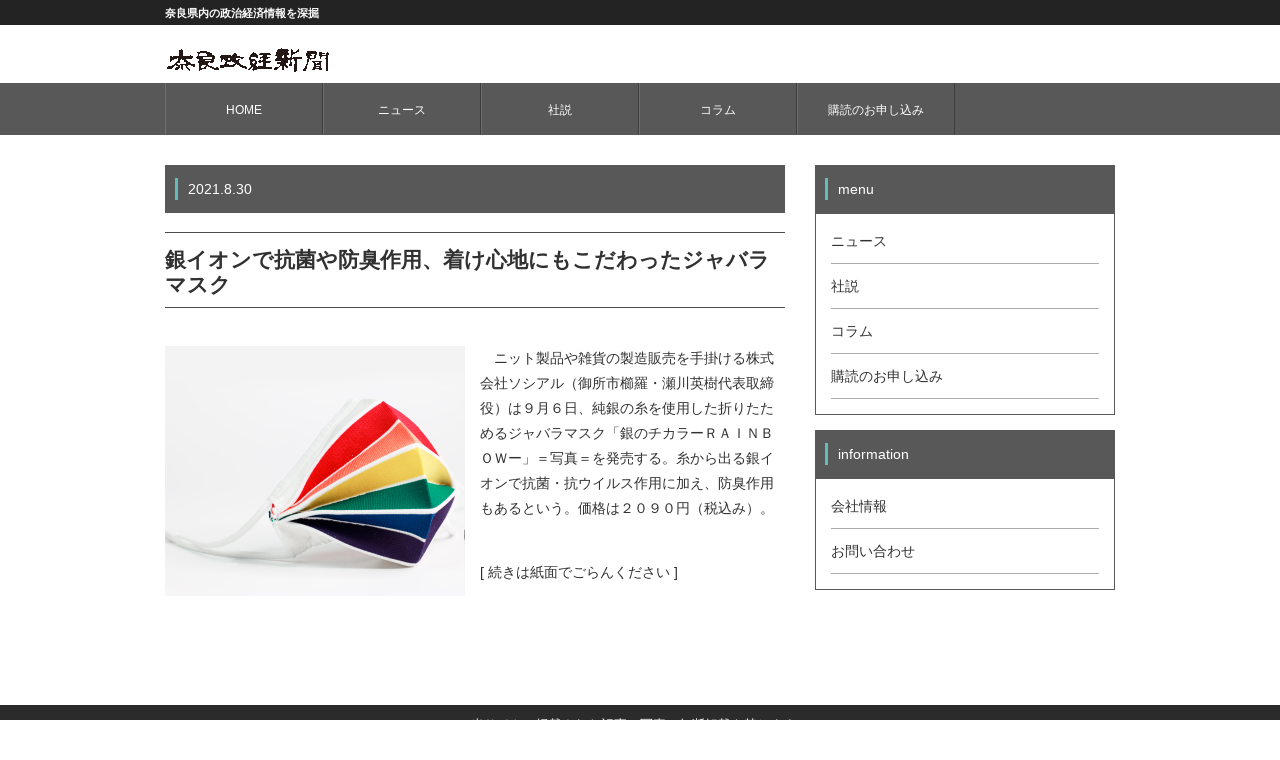

--- FILE ---
content_type: text/html
request_url: https://naraseikei-np.com/news210830_002.html
body_size: 6371
content:
<!doctype html>
<html>
<head>
<meta charset="utf-8">
<meta name="viewport" content="width=device-width, initial-scale=1">

<title>奈良政経新聞</title>

<script src="https://ajax.googleapis.com/ajax/libs/jquery/1.9.1/jquery.min.js"></script>
<script src="js/sidr/jquery.sidr.min.js" async></script>
<script src="js/pagetop_scroll.js" async></script>
<script src="respond.min.js" async></script>
	
<link href="boilerplate.css" rel="stylesheet" >
<link href="style.css" rel="stylesheet">
<link href="js/sidr/jquery.sidr.dark.css" rel="stylesheet">
<link rel="stylesheet" href="https://use.fontawesome.com/releases/v5.7.2/css/all.css" integrity="sha384-fnmOCqbTlWIlj8LyTjo7mOUStjsKC4pOpQbqyi7RrhN7udi9RwhKkMHpvLbHG9Sr" crossorigin="anonymous">

</head>

<body>

<!--▼ページトップエリア-->
<div id="top_area" class="fluid">

<div class="top_bar">
  <div class="gridContainer clearfix">
    <div><h1 class="h1_TXT">奈良県内の政治経済情報を深掘</h1>
    </div>
  </div>
</div>

<div class="logo_area">
 <div class="gridContainer clearfix">
 
   <!--ロゴ ?--><div class="logo_sec"><a href="index.html"><img src="img/Default_logo.png" alt=""/></a></div><!--? ロゴ-->
   
 <div class="Social_button">
   <div class="ajuster">
    <!--フェイスブックボタン 　<div class="Social_b"><img src="img/test/fb.png" alt=""/></div><!--? フェイスブックボタン-->
     <!--ツイッターボタン　　　 <div class="Social_b"><img src="img/test/tw.png" alt=""/></div><!--? ツイッターボタン-->
    
     <div style="clear: both"></div>
   </div>
 </div>
     
 </div>
</div>
 
</div>
<div style="clear: both"></div>
<!--▲ページトップエリア-->


<!--▼ナビゲーションバー-->
<div class="Navigationbar">
  <div class="gridContainer clearfix">
  <!--▼ボタン（PC表示時のナビボタン）--> 
   <div class="navi_button_set">
    <div class="navi_button"><a href="index.html">HOME</a></div>
    <div class="navi_button"><a href="index.html">ニュース</a></div>
    <div class="navi_button"><a href="edi.html">社説</a></div>
    <div class="navi_button"><a href="col.html">コラム</a></div>
    <div class="navi_button"><a href="ap.html">購読のお申し込み</a></div>
   </div>
  <!--▲ボタン（PC表示時のナビボタン）-->
  
<!--▼スライドメニュー-->
<div class="S_menu">
<div class="home_link"><a href="index.html"><i class="fa fa-home"></i></a></div>
	<div class="sider_menu">
		<a class="drawer" href="#sidr"><i class="fas fa-bars" style="font-weight: 900;"></i></a>
	</div>
<div style="clear:both"></div>   
  <div id="sidr-right">
  <ul style="margin-top:30px">
  <!--▼ボタン（タブレット・スマホ表示時のナビボタン）--> 
    <li><a href="index.html">HOME</a></li>
    <li><a href="index.html">ニュース</a></li>
    <li><a href="edi.html">社説</a></li>
    <li><a href="col.html">コラム</a></li>
    <li><a href="ap.html">購読のお申し込み</a></li>
  <!--▲ボタン（タブレット・スマホ表示時のナビボタン）-->

   <li><a class="drawer" href="#sidr" style="font-size:90%;">? CLOSE</a></li>

  </ul>
  </div>
<script>
$(document).ready(function() {
  $('.drawer').sidr({
      name: 'sidr-right',
      side: 'right'
    });
});
</script>
</div>
<!--▲スライドメニュー--> 
  
  </div>
</div>
<!--▲ナビゲーションバー-->



<!--▼ヘッダー下-->
<div id="head_under" class="gridContainer clearfix">

  <!--▼メインセクション-->
  <div class="main_section">
    
    <!--▽リード-->
    <div class="read_L">
      <div class="read_TXT">2021.8.30</div></div>
    <!--△リード-->   
    
    <div id="page_cont" style=" margin-top:3%">
      
      <div class="page_comment">
      <!--▼コンテンツ--> 
      
      
      <h1>銀イオンで抗菌や防臭作用、着け心地にもこだわったジャバラマスク</h1>
        
        <!--▽画像（左）テキスト回り込み-->
        <div class="subpage_img_R"></div>
		  <div class="subpage_img_txt_L"><div class="subpage_img_L"><img src="img/news/210830_002.jpg" alt=""/></div>　ニット製品や雑貨の製造販売を手掛ける株式会社ソシアル（御所市櫛羅・瀬川英樹代表取締役）は９月６日、純銀の糸を使用した折りたためるジャバラマスク「銀のチカラーＲＡＩＮＢＯＷー」＝写真＝を発売する。糸から出る銀イオンで抗菌・抗ウイルス作用に加え、防臭作用もあるという。価格は２０９０円（税込み）。
 <br><br>

        <p>[ 続きは紙面でごらんください ] <br>
  <br>
  <br>
</p>

        </div>
	    <!--△画像（左）テキスト回り込み-->
          <!--▲コンテンツ-->
      </div>
      
      
    </div>  
  </div>
  <!--▲メインセクション-->  
  

  <!--▼サイドメニュー-->
  <div class="side_menu_section">  
  
    <!--▽サイドバーリード-->
    <div class="read_S"><div class="read_TXT">menu</div></div>
    <!--△サイドバーリード-->
    
    <div class="side_menu_box_border">
		<li class="side_menu_List"><a href="index.html">ニュース</a></li>
		<li class="side_menu_List"><a href="edi.html">社説</a></li>
		<li class="side_menu_List"><a href="col.html">コラム</a></li>
		<li class="side_menu_List"><a href="ap.html">購読のお申し込み</a></li>
    </div>
    

   
    
  
    
    
 <!--▽サイドバーリード-->
    <div class="read_S"><div class="read_TXT">information</div></div>
    <!--△サイドバーリード-->
    
   <div class="side_menu_box_border">
      <li class="side_menu_List"><a href="prof.html">会社情報</a></li>
      <li class="side_menu_List"><a href="form.html">お問い合わせ</a></li>
    </div>

  
  </div>
  <!--▲サイドメニュー-->

<div class="clear" style="height:50px;"></div>
</div>

<!--▲ヘッダー下-->



<!--▼フッター-->
<div id="footer">
  
  <div class="foot_top">
    <div class="gridContainer clearfix">
    当サイトに掲載された記事・写真の無断転載を禁じます。
    </div>
  </div>
  
  <div class="foot_under">
    <div class="gridContainer clearfix">
    Copyright c Naraseikei newspaper. All rights reserved.
    </div>
  </div>

</div>
<!--▲フッター-->
<p id="pageTopaaa"><a href="#"><i class="fa fa-chevron-up" aria-hidden="true"></i></a></p>
</body>
</html>

--- FILE ---
content_type: text/css
request_url: https://naraseikei-np.com/style.css
body_size: 15231
content:
/*
Theme Name: MOVIST
Description: 動画コンテンツHTML版テンプレート
Owner site: http://www.htm-web.net/
*/

@charset "utf-8";

img, object, embed, video {max-width: 100%;}


.fluid {
clear: both;
margin-left: 0;
width: 100%;
float: left;
display: block;
}

.fluidList {
list-style:none;
list-style-image:none;
margin:0;
padding:0;        
}

body,td,th {
font-family: "メイリオ", Meiryo, arial, "ヒラギノ角ゴ Pro W3", "Hiragino Kaku Gothic Pro", Osaka, "ＭＳ Ｐゴシック", "MS PGothic", Sans-Serif;
color: #313131;
font-size:14px;
}

table {
width: 100%;
border-collapse: collapse;
}
#table {word-break: break-all;}

th.t_top {border-top:#64bcb8 4px solid;}
th {
border-bottom: #e3e3e3 1px solid;
border-left: #e3e3e3 1px solid;
text-align: left;
background: #f7f7f7;
padding:2% 3%;
font-weight: normal;
}
td.t_top {border-top:#b3b3b3 4px solid;}
td {
border-bottom: #e3e3e3 1px solid;
border-right: #e3e3e3 1px solid;
text-align: left;
padding:2% 3%;
}

body {
margin-left: 0px;
margin-top: 0px;
margin-right: 0px;
margin-bottom: 0px;
overflow-x: hidden;
}

img {border-style:none;}
.clear {clear:both;}


a:link { color: #3ea7a2;text-decoration: none;}
a:visited { color: #3ea7a2;text-decoration:  none;}
a:hover { color:#FF6903;text-decoration: underline;}
a:active { color: #3ea7a2;text-decoration: none;}

.title_link a:link { color: #313131;text-decoration: none;}
.title_link a:visited { color: #313131;text-decoration:  none;}
.title_link a:hover { color:#64bcb8;text-decoration: none;}
.title_link a:active { color: #313131;text-decoration: none;}

.side_menu_List a:link { color: #313131;text-decoration: none;}
.side_menu_List a:visited { color: #313131;text-decoration:  none;}
.side_menu_List a:hover { color:#64bcb8;text-decoration: none;}
.side_menu_List a:active { color: #313131;text-decoration: none;}

.mov_title a:link { color: #313131;text-decoration: none;}
.mov_title a:visited { color: #313131;text-decoration:  none;}
.mov_title a:hover { color:#64bcb8;text-decoration: none;}
.mov_title a:active { color: #313131;text-decoration: none;}

.navi_button a:link { color: #ffffff;text-decoration: none;}
.navi_button a:visited { color: #ffffff;text-decoration:  none;}
.navi_button a:hover { color:#64bcb8;text-decoration: none;}
.navi_button a:active { color: #ffffff;text-decoration: none;}

.home_link a:link { color: #ffffff;text-decoration: none;}
.home_link a:visited { color: #ffffff;text-decoration:  none;}
.home_link a:hover { color:#64bcb8;text-decoration: none;}
.home_link a:active { color: #ffffff;text-decoration: none;}

.sider_menu a:link { color: #ffffff;text-decoration: none;}
.sider_menu a:visited { color: #ffffff;text-decoration:  none;}
.sider_menu a:hover { color:#64bcb8;text-decoration: none;}
.sider_menu a:active { color: #ffffff;text-decoration: none;}


/* Mobile Layout: 480px and below. */
  
.gridContainer {
margin-left: auto;
margin-right: auto;
width: 96%;
padding-left: 2%;
padding-right: 2%;
clear: none;
float: none;
overflow : hidden ;
box-sizing: border-box;
-webkit-box-sizing: border-box;
-moz-box-sizing: border-box;
-ms-box-sizing: border-box;
-o-box-sizing: border-box;
}

h1 {
font-size:125%;
border-top:solid 1px #4B4B4B;
border-bottom:solid 1px #4B4B4B;
margin:2% 0 3.5% 0;
padding:2.5% 0;
}

h2 {
font-size:115%;
border-bottom: dotted 1px #9C9C9C;
border-left:solid 3px #64bcb8;
margin:3.5% 0;
padding:3% 2% 1% 2%;
}

h3 {
font-size:95%;
line-height:160%;
background-color:#585858;
border-left:solid 3px #64bcb8;
color:#FFFFFF;
font-weight:normal;
margin:1% 0 3.5% 0;
padding:3%;
}

/* トップエリア
----------------------------------------------------------*/
.top_bar {background-color:#232323;}
.h1_TXT {
color:#FFFFFF;
font-size:85%;
padding:1% 0;
text-align:center;
min-height:15px;
background-color: #232323;
border-left: none;
border-top: none;
border-bottom: none;
margin:0;
}
.logo_sec {
text-align:center;
margin-top:4%;
clear:both;
}

/* ソーシャルボタン
------------------------------------------*/
.Social_button {
text-align: center;
line-height:0;
}
.ajuster{
display: inline-block;
display: -moz-inline-box; /* Firefox対策 */
}
.Social_b{
display:inline-block;
float: right;
margin:7px 0 7px 7px;
clear:none;
}

/* ナビゲーションバー
------------------------------------------*/
.Navigationbar {background-color:#585858;}
.navi_button_set { display:none;}

.S_menu { display:block;}
.home_link {
display: block;
float:left;
font-size: 140%;
padding: 1% 0 0.3% 0;
}
.sider_menu {
display: block;
float: right;
text-align:right;
font-size:125%;
padding:1.8% 0 1.1% 0;
}

.mobi_menu_list {display:none;}

/* ヘッダーエリア
------------------------------------------*/
.header_area {
background-color:#2b2b2b;
padding-bottom:5%;
}
.header_top_TXT {
color:#FFFFFF;
margin-top:2.5%;
}
.header_box { margin-top:2%;}
.header_box img{
width:100%;
height:auto;
}

/* ヘッダー下
----------------------------------------------------------*/
#head_under { margin-top:3%;}

/* メイン
------------------------------------------*/

/* 動画リスト
------------------------------------------*/
.contents_sec_1{width:110%;}

.MOV_BOX_res iframe, .MOV_BOX_res object, .MOV_BOX_res embed {
min-width: 100% !important;
}

.MOV_thumb_box {
float:left;
width:43.4%;
margin-right:4%;
margin-bottom:2%;
}
.mov_thumb { width:100%;}
.mov_title {
margin-top:3%;
font-weight:bold;
font-size:90%;
height:35px;
line-height:140%;
}

/* 記事リスト
------------------------------------------*/
.blog_list { padding-bottom:1.5%;}
.blog_list_thum {
float:left;
width:43%;
overflow: hidden;
}
.blog_list_thum img {
max-width:100%;
height:auto;
}
.blog_list_TXTarea {
float:right;
width:53%;
}
.fontico_color {color:#64bcb8;}
.blog_title {
font-weight:bold;
font-size:110%;
}
.blog_date {
margin-top:1%;
font-weight:bold;
border-bottom: dotted 1px #C1C1C1;
padding-bottom:1%;
color:#8cc8c5;
}
.blog_cont_TXT { display:none;}

/* ピックアップ動画
------------------------------------------*/
.pickup_mov_title {
margin-top:2%;
font-weight:bold;
font-size:100%;
}
.pickup_mov_cont{
margin-top:2%;
font-size:100%;
line-height:160%;
}

.cont_sections {padding:3% 0 2% 0;}

/* サイドバー
------------------------------------------*/
.side_menu_box {padding:3%;}
.side_menu_box img {
max-width:100%;
height:auto;
}
.side_menu_box_border {
padding:1% 3% 3% 3%;
border:solid 1px #585858;
font-size:105%;
line-height:24px;
}

.side_menu_box,.side_menu_box_border { margin-bottom:3%;}

.side_menu_List {
list-style:none;
border-bottom:solid 1px #ABABAB;
padding:2% 0;
}

#sidr-right {font-family: "メイリオ", Meiryo, arial, "ヒラギノ角ゴ Pro W3", "Hiragino Kaku Gothic Pro", Osaka, "ＭＳ Ｐゴシック", "MS PGothic", Sans-Serif;}

/* リード
------------------------------------------*/
.read_TXT {
border-left:solid 3px #64bcb8;
padding:0 2%;
color:#FFFFFF;
font-size:100%;
}
.read_L,.read_S {
width:96%;
padding:3% 2%;
background-color:#585858;
}

/* 下層
------------------------------------------*/
#page_cont {
font-size:110%;
padding-bottom:1%;
line-height:170%;
}
.page_comment { margin-top:2.5%;}

.single-page_title{
font-size:120%;
margin:3% 0 1% 0;
line-height:140%;
}

.subpage_img_L {
width:100%;
margin-bottom:3%;
clear:both;
}
.subpage_img_L img{
max-width:100%;
height:auto;
}
.subpage_img_R {
width:100%;
margin-bottom:3%;
clear:both;
}
.subpage_img_R img{
max-width:100%;
height:auto;
}

/* フッター
----------------------------------------------------------*/
.foot_top {
background-color:#2b2b2b;
color:#FFFFFF;
text-align:center;
font-size:90%;
padding:3% 0;
}
.foot_under {
background-color:#585858;
color:#FFFFFF;
text-align:center;
font-size:90%;
padding:3% 0;
}

.zeroMargin_mobile {margin-left: 0;}
.hide_mobile {display: none;}


/* Tablet Layout: 481px to 768px. Inherits styles from: Mobile Layout. */

@media only screen and (min-width: 481px) {

.gridContainer {
width: 96%;
padding-left: 2%;
padding-right: 2%;
clear: none;
float: none;
margin-left: auto;
line-height: 1.6
}

h1 {
font-size:135%;
margin:3% 0 2.5% 0;
padding:1.3% 0;
}

h2 {
font-size:115%;
margin:3.5% 0;
}

h3 {
font-size:90%;
margin:1% 0 2% 0;
}

/* トップエリア
----------------------------------------------------------*/
.h1_TXT {
padding:0.5% 0;
text-align:left;
font-size:85%;
}
.logo_sec {
float:left;
text-align:left;
}
.site_name {font-size:170%;}

/* ソーシャルボタン
------------------------------------------*/
.Social_button {text-align: right;}
.Social_b{margin:17px 0 0 7px;}

/* ナビゲーションバー
------------------------------------------*/
.Navigationbar { margin-top:1.5%;}

.home_link {
font-size:140%;
padding:0.5% 0 0 0;
margin-top: 2px
}
.sider_menu {
padding: 1% 0;
font-size:130%;
}

/* ヘッダーエリア
------------------------------------------*/
.header_area { padding-bottom:4%;}
.header_box { margin-top:1.5%;}

/* ヘッダー下
----------------------------------------------------------*/
#head_under { margin-top:4%;}

/* メイン
------------------------------------------*/

/* 動画リスト
------------------------------------------*/
.MOV_thumb_box {
width:28.2%;
margin-right:3%;
}
.mov_title {margin-top:3%;}

/* 記事リスト
------------------------------------------*/
.blog_list_thum {width:36%;}
.blog_list_TXTarea {width:60%;}
.blog_title { font-size:105%;}
.blog_cont_TXT {
line-height:160%;
display:block;
margin-top:2%;
}

/* ピックアップ動画
------------------------------------------*/

/* サイドバー
------------------------------------------*/
.side_menu_box {padding:3%;}
.side_menu_box img { max-width:65%; height:auto}
.side_menu_box_border {padding:0.5% 3% 3% 3%;}

.side_menu_List {
list-style:none;
border-bottom:solid 1px #ABABAB;
padding:2% 0;
}

/* リード
------------------------------------------*/
.read_TXT {padding:0 1.5%;}


/* 下層
------------------------------------------*/
#page_cont {line-height:180%;}
.page_comment { margin-top:3%;}

.single-page_title{
font-size:160%;
margin:2% 0 1% 0;
line-height:150%;
}

/* フッター
----------------------------------------------------------*/
.zeroMargin_tablet {margin-left: 0;}
.hide_tablet {display: none;}


}

/* Desktop Layout: 769px to a max of 1232px.  Inherits styles from: Mobile Layout and Tablet Layout. */

@media only screen and (min-width: 769px) {

.gridContainer {
width: 980px;
padding-left: 15px;
padding-right: 15px;
margin: auto;
clear: none;
float: none;
margin-left: auto;
}

h1 {
font-size:21px;
margin:15px 0 20px 0;
padding:14px 0 10px 0;
}
h2 {
font-size:18px;
margin:20px 0;
padding:13px 10px 10px;
}
h3 {
font-size:14px;
margin:5px 0 20px 0;
padding:13px 10px 10px;
}


/* トップエリア
----------------------------------------------------------*/
.h1_TXT {
font-size:11px;
padding:5px 0 3px 0;
}
.logo_sec {margin:20px 0 3px 0;}
.site_name {
font-size:22px;
line-height:27px;
}

/* ソーシャルボタン
------------------------------------------*/
.Social_b{ margin:13px 0 0 7px;}

/* ナビゲーションバー
------------------------------------------*/
.Navigationbar { margin-top:5px;}
.navi_button_set { display: block;}
.navi_button {
color:#FFFFFF;	
border-left:solid 1px #6f6f6f;
border-right:solid 1px #3d3d3d;
float:left;
text-align:center;
width:156px;
padding:18px 0 15px 0;
font-size:12px;
}

.S_menu { display: none;}
.home_link {display: none;}
.sider_menu { display:none;}

/* ヘッダーエリア
------------------------------------------*/
.header_area { padding-bottom:25px}
.header_top_TXT {
margin-top:15px;
font-size:16px;
}
.header_box {
width:950px;
margin-top:5px;
}

/* ヘッダー下
----------------------------------------------------------*/
#head_under { margin-top:30px;}

/* メイン
------------------------------------------*/
.main_section {
width:620px;
float:left;
}

/* 動画リスト
------------------------------------------*/
.contents_sec_1 {width:640px;}
.MOV_thumb_box {
width:193px;
margin-right:20px;
}
.mov_title {
margin-top:8px;
font-size:13px;
height:28px;
}

/* 記事リスト
------------------------------------------*/
.blog_list { padding-bottom:10px;}
.blog_list_thum {
width:195px;
height:130px;
overflow: hidden;
}
.blog_list_thum img {
max-width:195px;
height:auto;
}
.blog_list_TXTarea { width:405px;}
.blog_title {
font-size:16px;
line-height:23px;
}
.blog_cont_TXT {
font-size:14px;
line-height:23px;
}

/* ピックアップ動画
------------------------------------------*/
.pickup_mov_title {font-size:16px;}
.pickup_mov_cont { line-height:22px;}

.cont_sections {padding:20px 0 5px 0;}

/* サイドバー
------------------------------------------*/
.side_menu_section {
width:300px;
float:right;
}
.side_menu_box {padding:15px;}
.side_menu_box img {
max-width:100%;
height:auto;
}
.side_menu_box_border {padding:5px 15px 15px 15px;}
.side_menu_box,.side_menu_box_border {
margin-bottom:15px;
font-size:14px;
}
.side_menu_List {padding:10px 0;}

/* リード
------------------------------------------*/
.read_L {width:600px;}
.read_S {width:280px;}

.read_TXT {
padding:0 10px;
}

.read_L,.read_S {padding:13px 10px;}

/* 下層
------------------------------------------*/
#page_cont {
font-size:14px;
line-height:25px;
}
.page_comment { margin-top:15px;}

.single-page_title{
font-size:24px;
margin:20px 0 15px 0;
line-height:34px;
}

.subpage_img_L {
width:300px;
margin-right:15px;
float:left;
clear: none;
}
.subpage_img_L img{
max-width:300px;
height:auto;
}
.subpage_img_R {
width:300px;
margin-left:15px;
float: right;
clear: none;
}
.subpage_img_R img{
max-width:300px;
height:auto;
}

/* フッター
----------------------------------------------------------*/
.foot_top {
font-size:13px;
padding:10px 0;
}
.foot_under {
font-size:13px;
padding:10px 0;
}

.zeroMargin_desktop {margin-left: 0;}
.hide_desktop {display: none;}
	

}

/* --------------------------------------------------------*/
.MOV_BOX_res {
position: relative;
padding-bottom: 56.25%;/* 16:9 */
height: 0;
overflow: hidden;
}
.MOV_BOX_res iframe, .MOV_BOX_res object, .MOV_BOX_res embed {
position: absolute;
top: 0;
right: 0;
width: 100% !important;
height: 100% !important;
}

#pageTopaaa {
position: fixed;
bottom: 35px;
right: 20px;
}
#pageTopaaa a {
background-color:#45afaa;
display: block;
z-index: 999;
padding: 6px;
border-radius: 30px;
width: 35px;
height: 35px;
color: #fff;
font-size:24px;
text-decoration: none;
text-align: center;
}
#pageTopaaa a:hover {
text-decoration: none;
opacity: 0.7;
}


--- FILE ---
content_type: application/javascript
request_url: https://naraseikei-np.com/js/pagetop_scroll.js
body_size: 284
content:
$(function(){
var topBtn=$('#pageTopaaa');
topBtn.hide();
 
$(window).scroll(function(){
  if($(this).scrollTop()>500){
    //---- 画面を500pxスクロールしたらボタンを表示
    topBtn.fadeIn();
  }else{
    topBtn.fadeOut();
  } 
});
 
topBtn.click(function(){
  $('body,html').animate({
  scrollTop: 0},500);
  return false;
});

});